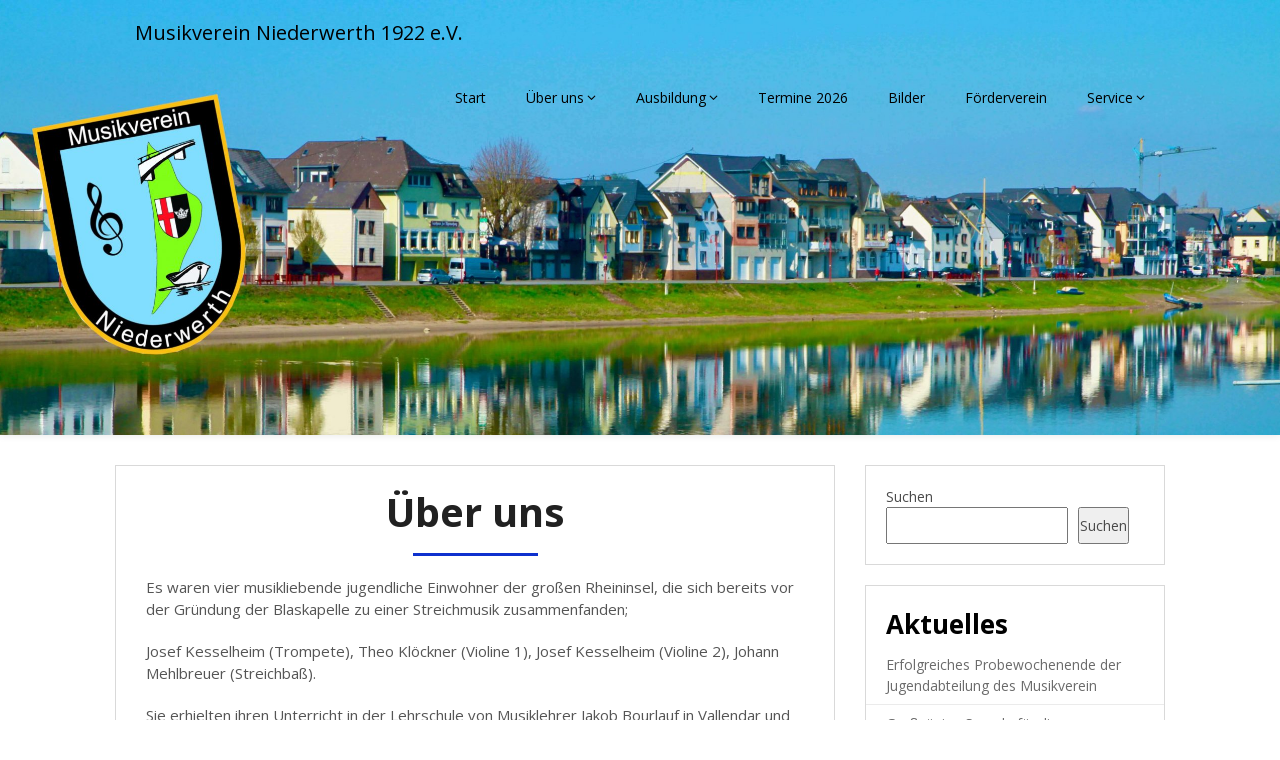

--- FILE ---
content_type: text/html;charset=UTF-8
request_url: https://rest.konzertmeister.app/api/v3/org/OALS_66ef7ee5-3311-4db3-859f-2261e07daaf6/upcomingappointments?types=2&showDescription=false&limit=5&display=light&lang=de&hash=5fd29303a91d6b264375437ad7048d149e5af9156fa3e26330dc1d1370cf6ee2
body_size: 17679
content:
<!DOCTYPE html>


<html>
<head>

    <meta http-equiv="Content-Type" content="text/html; charset=UTF-8"/>
    <meta name="format-detection" content="telephone=no"/>
    <meta name="viewport" content="width=device-width, initial-scale=1.0, maximum-scale=1.0, user-scalable=no"/>
    <meta name="robots" content="noindex"/>
    <meta http-equiv="X-UA-Compatible" content="IE=9; IE=8; IE=7; IE=EDGE"/>

    <meta property="og:site_name" content="Konzertmeister">
    <meta property="og:title" content="Konzertmeister Termine"/>
    <meta property="og:description" content="Termine f&uuml;r Verein Musikverein Niederwerth 1922 e.V."/>
    <meta property="og:type" content="website"/>
    <meta property="og:image" itemprop="image" content="https://rest.konzertmeister.app/api/v1/img/9743"/>
    <meta property="og:updated_time" content="2026-01-20Z"/>

    <title>Konzertmeister Termine</title>

    <link rel="icon" type="image/x-icon" href="https://assets.konzertmeister.app/templates/favicon.ico"/>

    <style type="text/css">
        body {
            margin: 0;
            padding: 0;
            font-family: Arial, Helvetica, Verdana, sans-serif;
            background: white;
            color: #293C4E;
        }

        a.list-item-link:hover, a.list-item-link:visited, a.list-item-link:link, a.list-item-link:active {
            text-decoration: none;
            display: block;
        }
        a:hover, a:visited, a:link, a:active {
            color: #293C4E;
            text-decoration: underline;
        }

        .list-footer {
            text-align: center;
            padding: 10px 0;
            font-size: 13px;
            color: #888;
            text-decoration: none;
            display: block;
        }
        .list-footer:hover, .list-footer:visited, .list-footer:active, .list-footer:link {
            color: #293C4E;
            text-decoration: none;
        }

        .link {
            text-decoration: underline;
        }

        .logo {
            margin-top: 5px;
        }
        .logo img {
            display: inline-block;
            width: 30px;
            height: 30px;
        }

        .km-app-date {
            flex: 0 0 80px;
        }
        .km-app-date .km-week-day-date {
            margin-bottom: 4px;
            font-weight: bold;
            display: flex;
        }
        .km-app-date .km-week-day-date .km-week-day {
            text-align: center;
            color: white;
            font-weight: bold;
            line-height: 40px;
            width: 40px;
            height: 40px;
            background-color: #2BA9E0;
            font-size: 18px;
        }
        .km-app-date .km-week-day-date .km-week-day.km-special-date {
            background-color: #f44336;
        }
        .km-app-date .km-week-day-date .km-week-day.km-different-year {
            line-height: 22px;
        }
        .km-app-date .km-week-day-date .km-week-day .km-year {
            margin-top: 4px;
            margin-bottom: 1px;
            line-height: 10px;
            font-size: 10px;
        }
        .km-app-date .km-week-day-date .km-date-month {
            margin-left: 4px;
            text-align: right;
            flex-grow: 1;
            line-height: 1.3em;
        }
        .km-app-date .km-week-day-date .km-date-month .km-date {
            font-size: 24px;
            line-height: 24px;
        }
        .km-app-date .km-week-day-date .km-date-month .km-month {
            font-size: 13px;
            line-height: 16px;
            margin-right: 2px;
            color: #666;
        }
        .km-app-date .km-time {
            text-align: center;
            font-size: 13px;
            font-weight: bold;
            white-space: normal;
            color: #666;
        }
        .km-app-date.cancelled .km-week-day-date {
            opacity: 0.75;
        }
        .km-app-date.cancelled .km-time {
            opacity: 0.75;
            text-decoration: line-through;
            color: #f44336;
        }
        @media (max-width: 374px) {
            .km-app-date {
                flex: 0 0 75px;
            }
            .km-app-date .km-week-day-date .km-week-day {
                line-height: 38px;
                width: 38px;
                height: 38px;
                font-size: 18px;
            }
            .km-app-date .km-week-day-date .km-date-month {
                text-align: right;
                flex-grow: 1;
                line-height: 1.3em;
            }
            .km-app-date .km-week-day-date .km-date-month .km-date {
                font-size: 22px;
                line-height: 24px;
            }
            .km-app-date .km-week-day-date .km-date-month .km-month {
                font-size: 12px;
                line-height: 14px;
            }
            .km-app-date .km-time {
                font-size: 12px;
            }
        }

        .km-appointment-list {
            padding: 0 10px;
        }
        @media (max-width: 479px) {
            .km-appointment-list {
                padding: 0 8px;
            }
        }
        @media (max-width: 374px) {
            .km-appointment-list {
                padding: 0 6px;
            }
        }
        .km-appointment-list .empty-text {
            text-align: center;
            padding: 20px 10px;
            border-bottom: dotted 1px #bdc1c5;
        }
        .km-appointment-list .km-list-item {
            display: flex;
            height: auto;
            padding: 10px 0;
            border-bottom: dotted 1px #bdc1c5;
            /*
            @media(max-width: 374px) {
              padding: $space-small 0;
            }
             */
            /*
            .km-bottom {
              margin-top: 8px;
            }
             */
        }
        @media (max-width: 479px) {
            .km-appointment-list .km-list-item {
                padding: 8px 0;
            }
        }
        .km-appointment-list .km-list-item .km-app-main {
            flex-grow: 1;
            overflow: hidden;
        }
        .km-appointment-list .km-list-item .km-app-main > div {
            margin-bottom: 5px;
        }
        .km-appointment-list .km-list-item .km-app-main > div:last-child {
            margin-bottom: 0;
        }
        .km-appointment-list .km-list-item .km-appointment-header {
            display: flex;
        }
        .km-appointment-list .km-list-item .km-appointment-header .km-appointment-name {
            color: #0d5777;
            white-space: normal;
            overflow: hidden;
            flex-grow: 1;
            font-weight: bold;
            text-overflow: ellipsis;
        }
        @media (min-width: 375px) {
            .km-appointment-list .km-list-item .km-appointment-header .km-appointment-name {
                font-size: 18px;
            }
        }
        @media (min-width: 400px) {
            .km-appointment-list .km-list-item .km-appointment-header .km-appointment-name {
                font-size: 19px;
            }
        }
        @media (min-width: 640px) {
            .km-appointment-list .km-list-item .km-appointment-header .km-appointment-name {
                font-size: 20px;
            }
        }
        .km-appointment-list .km-list-item .km-appointment-header .km-appointment-type {
            margin-left: 10px;
            font-size: 13px;
            color: #666;
            /*
            @media(max-width: 479px) {
              margin-left: $space-medium;
            }

            @media(max-width: 320px) {
              margin-left: $space-small;
            }
             */
        }
        @media (max-width: 479px) {
            .km-appointment-list .km-list-item .km-appointment-header {
                flex-direction: column-reverse;
            }
            .km-appointment-list .km-list-item .km-appointment-header .km-appointment-type {
                margin-left: 0;
                margin-bottom: 2px;
            }
        }
        .km-appointment-list .km-list-item .km-location {
            font-size: 14px;
            font-style: italic;
            overflow: hidden;
            text-overflow: ellipsis;
        }
        @media (max-width: 479px) {
            .km-appointment-list .km-list-item .km-location {
                font-size: 13px;
            }
        }
        .km-appointment-list .km-list-item .km-description {
            color: #666;
            font-style: italic;
            font-size: 13px;
        }
        .km-appointment-list .km-list-item .km-external-link {
            font-size: 14px;
            white-space: nowrap;
            overflow: hidden;
            text-overflow: ellipsis;
        }
        .km-appointment-list .km-list-item .km-creator {
            font-size: 14px;
            font-style: italic;
        }
        @media (max-width: 374px) {
            .km-appointment-list .km-list-item .km-creator {
                font-size: 13px;
            }
        }
        .km-appointment-list .km-list-item .button-group-label {
            text-align: center;
        }
        .km-appointment-list .km-attendance-indicator {
            border-left: solid 5px #ddd;
            padding: 0 5px 0 10px;
            margin-left: 10px;
            transition: border-color 0.5s;
        }
        @media (max-width: 479px) {
            .km-appointment-list .km-attendance-indicator {
                padding: 0 0 0 8px;
                margin-left: 8px;
            }
        }
        @media (max-width: 320px) {
            .km-appointment-list .km-attendance-indicator {
                padding: 0 0 0 6px;
                margin-left: 6px;
            }
        }

        body.dark {
            background: #2c2c2c;
            color: #eee;
        }
        body.dark .km-appointment-list .km-list-item .km-appointment-header .km-appointment-name {
            color: white;
        }
        body.dark .km-appointment-list .km-list-item .km-appointment-header .km-appointment-type {
            color: #ccc;
        }
        body.dark .km-appointment-list .km-description {
            color: #ccc;
        }
        body.dark .km-app-date .km-week-day-date .km-date-month .km-month, body.dark .km-app-date .km-time {
            color: #ddd;
        }
        body.dark .km-app-date .km-week-day-date .km-week-day {
            color: #2c2c2c;
            background: #ddd;
        }
        body.dark a, body.dark a:hover, body.dark a:visited, body.dark a:link, body.dark a:active {
            color: #eee;
        }

        @media (prefers-color-scheme: dark) {
            body.auto {
                background: #2c2c2c;
                color: #eee;
            }
            body.auto .km-appointment-list .km-list-item .km-appointment-header .km-appointment-name {
                color: white;
            }
            body.auto .km-appointment-list .km-list-item .km-appointment-header .km-appointment-type {
                color: #ccc;
            }
            body.auto .km-appointment-list .km-description {
                color: #ccc;
            }
            body.auto .km-app-date .km-week-day-date .km-date-month .km-month, body.auto .km-app-date .km-time {
                color: #ddd;
            }
            body.auto .km-app-date .km-week-day-date .km-week-day {
                color: #2c2c2c;
                background: #ddd;
            }
            body.auto a, body.auto a:hover, body.auto a:visited, body.auto a:link, body.auto a:active {
                color: #eee;
            }
        }

        /*# sourceMappingURL=list-km.css.map */
    </style>


</head>

<body class="light">

<div class="km-appointment-list" id="kmAppointmentList">


    <div class="km-list-item">

        <a class="km-app-date list-item-link"
           href="https://rest.konzertmeister.app/api/v1/ical/app/SHAP_daa8d7a8-8ed4-42ad-923a-705799c54b97?excludeMeetingPoints=true"
        >

            
            <div class="km-week-day-date">
                <div class="km-week-day km-different-year">
                    <div class="km-year">2026</div>
                    <div>Do</div>
                </div>
                <div class="km-date-month">
                    <div class="km-date">12</div>
                    <div class="km-month">Feb.</div>
                </div>
            </div>

            <div class="km-time">
                14:00 - 17:00      </div>

            </a>

<div class="km-app-main km-attendance-indicator">


    <div class="km-appointment-header">

        <div class="km-appointment-name" title="Karnevalumzug Weitersburg ">
            Karnevalumzug Weitersburg       </div>

        <div class="km-appointment-type">
            Auftritt      </div>

    </div>

</div>


</div>


    <div class="km-list-item">

        <a class="km-app-date list-item-link"
           href="https://rest.konzertmeister.app/api/v1/ical/app/SHAP_c10f9920-4666-4a93-8df2-b00401153c41?excludeMeetingPoints=true"
        >

            
            <div class="km-week-day-date">
                <div class="km-week-day km-different-year">
                    <div class="km-year">2026</div>
                    <div>Sa</div>
                </div>
                <div class="km-date-month">
                    <div class="km-date">14</div>
                    <div class="km-month">Feb.</div>
                </div>
            </div>

            <div class="km-time">
                14:00 - 15:00      </div>

            </a>

<div class="km-app-main km-attendance-indicator">


    <div class="km-appointment-header">

        <div class="km-appointment-name" title="Kinderumzug Vallendar ">
            Kinderumzug Vallendar       </div>

        <div class="km-appointment-type">
            Auftritt      </div>

    </div>

</div>


</div>


    <div class="km-list-item">

        <a class="km-app-date list-item-link"
           href="https://rest.konzertmeister.app/api/v1/ical/app/SHAP_24619d82-5ec5-43d5-b05a-f8ae2c4fc2b5?excludeMeetingPoints=true"
        >

            
            <div class="km-week-day-date">
                <div class="km-week-day km-different-year">
                    <div class="km-year">2026</div>
                    <div>So</div>
                </div>
                <div class="km-date-month">
                    <div class="km-date">15</div>
                    <div class="km-month">Feb.</div>
                </div>
            </div>

            <div class="km-time">
                13:00 - 17:00      </div>

            </a>

<div class="km-app-main km-attendance-indicator">


    <div class="km-appointment-header">

        <div class="km-appointment-name" title="Karnevalumzug Vallendar ">
            Karnevalumzug Vallendar       </div>

        <div class="km-appointment-type">
            Auftritt      </div>

    </div>

</div>


</div>


    <div class="km-list-item">

        <a class="km-app-date list-item-link"
           href="https://rest.konzertmeister.app/api/v1/ical/app/SHAP_2bd573ed-b971-42ac-b971-b869f2091f01?excludeMeetingPoints=true"
        >

            
            <div class="km-week-day-date">
                <div class="km-week-day km-different-year">
                    <div class="km-year">2026</div>
                    <div>Mo</div>
                </div>
                <div class="km-date-month">
                    <div class="km-date">16</div>
                    <div class="km-month">Feb.</div>
                </div>
            </div>

            <div class="km-time">
                12:00 - 17:00      </div>

            </a>

<div class="km-app-main km-attendance-indicator">


    <div class="km-appointment-header">

        <div class="km-appointment-name" title="Karnevalumzug Koblenz ">
            Karnevalumzug Koblenz       </div>

        <div class="km-appointment-type">
            Auftritt      </div>

    </div>

</div>


</div>


    <div class="km-list-item">

        <a class="km-app-date list-item-link"
           href="https://rest.konzertmeister.app/api/v1/ical/app/SHAP_bc17df43-cc29-4d37-84a4-0c474de5c8d9?excludeMeetingPoints=true"
        >

            
            <div class="km-week-day-date">
                <div class="km-week-day km-different-year">
                    <div class="km-year">2026</div>
                    <div>Sa</div>
                </div>
                <div class="km-date-month">
                    <div class="km-date">28</div>
                    <div class="km-month">März</div>
                </div>
            </div>

            <div class="km-time">
                18:00 - 21:00      </div>

            </a>

<div class="km-app-main km-attendance-indicator">


    <div class="km-appointment-header">

        <div class="km-appointment-name" title="Konzert &quot;Bella Italia&quot; ">
            Konzert &quot;Bella Italia&quot;       </div>

        <div class="km-appointment-type">
            Auftritt      </div>

    </div>

</div>


</div>



<a href="https://konzertmeister.app"
   target="_blank"
   rel="noopener"
   class="list-footer">
    <div>
        Powered by
    </div>
    <div class="link"><strong>konzertmeister.app</strong></div>

    <div class="logo">
        <img src="https://assets.konzertmeister.app/templates/logo.png"
             alt="konzertmeister.app"
             title="konzertmeister.app" />
    </div>

</a>

</div>

<script type="application/javascript">
    window.addEventListener('load', function () {
        if (!window.parent) {
            return;
        }
        var list = document.getElementById('kmAppointmentList');

        if (!list || !list.offsetHeight) {
            return;
        }
        window.parent.postMessage({ kmAppointmentListHeight: list.offsetHeight }, '*');
    }, false);
</script>

</body>

</html>







--- FILE ---
content_type: text/css
request_url: https://www.musikverein-niederwerth.de/wp-content/uploads/fonts/9483210ffc4c893b2a944b3795f9fdd0/font.css?v=1670531193
body_size: 868
content:
/*
 * Font file created by Local Google Fonts 0.20.0
 * Created: Thu, 08 Dec 2022 20:26:32 +0000
 * Handle: theme-slug-fonts
 * Original URL: //fonts.googleapis.com/css?family=Open+Sans%3A400%2C600%2C700%2C800
*/

/* cyrillic-ext */
@font-face {
  font-family: 'Open Sans';
  font-style: normal;
  font-weight: 400;
  font-stretch: 100%;
  src: url(https://www.musikverein-niederwerth.de/wp-content/uploads/fonts/9483210ffc4c893b2a944b3795f9fdd0/open-sans-cyrillic-ext-v34-normal-400.woff2?c=1670531192) format('woff2');
  unicode-range: U+0460-052F, U+1C80-1C88, U+20B4, U+2DE0-2DFF, U+A640-A69F, U+FE2E-FE2F;
}
/* cyrillic */
@font-face {
  font-family: 'Open Sans';
  font-style: normal;
  font-weight: 400;
  font-stretch: 100%;
  src: url(https://www.musikverein-niederwerth.de/wp-content/uploads/fonts/9483210ffc4c893b2a944b3795f9fdd0/open-sans-cyrillic-v34-normal-400.woff2?c=1670531192) format('woff2');
  unicode-range: U+0301, U+0400-045F, U+0490-0491, U+04B0-04B1, U+2116;
}
/* greek-ext */
@font-face {
  font-family: 'Open Sans';
  font-style: normal;
  font-weight: 400;
  font-stretch: 100%;
  src: url(https://www.musikverein-niederwerth.de/wp-content/uploads/fonts/9483210ffc4c893b2a944b3795f9fdd0/open-sans-greek-ext-v34-normal-400.woff2?c=1670531192) format('woff2');
  unicode-range: U+1F00-1FFF;
}
/* greek */
@font-face {
  font-family: 'Open Sans';
  font-style: normal;
  font-weight: 400;
  font-stretch: 100%;
  src: url(https://www.musikverein-niederwerth.de/wp-content/uploads/fonts/9483210ffc4c893b2a944b3795f9fdd0/open-sans-greek-v34-normal-400.woff2?c=1670531192) format('woff2');
  unicode-range: U+0370-03FF;
}
/* hebrew */
@font-face {
  font-family: 'Open Sans';
  font-style: normal;
  font-weight: 400;
  font-stretch: 100%;
  src: url(https://www.musikverein-niederwerth.de/wp-content/uploads/fonts/9483210ffc4c893b2a944b3795f9fdd0/open-sans-hebrew-v34-normal-400.woff2?c=1670531192) format('woff2');
  unicode-range: U+0590-05FF, U+200C-2010, U+20AA, U+25CC, U+FB1D-FB4F;
}
/* vietnamese */
@font-face {
  font-family: 'Open Sans';
  font-style: normal;
  font-weight: 400;
  font-stretch: 100%;
  src: url(https://www.musikverein-niederwerth.de/wp-content/uploads/fonts/9483210ffc4c893b2a944b3795f9fdd0/open-sans-vietnamese-v34-normal-400.woff2?c=1670531192) format('woff2');
  unicode-range: U+0102-0103, U+0110-0111, U+0128-0129, U+0168-0169, U+01A0-01A1, U+01AF-01B0, U+1EA0-1EF9, U+20AB;
}
/* latin-ext */
@font-face {
  font-family: 'Open Sans';
  font-style: normal;
  font-weight: 400;
  font-stretch: 100%;
  src: url(https://www.musikverein-niederwerth.de/wp-content/uploads/fonts/9483210ffc4c893b2a944b3795f9fdd0/open-sans-latin-ext-v34-normal-400.woff2?c=1670531192) format('woff2');
  unicode-range: U+0100-024F, U+0259, U+1E00-1EFF, U+2020, U+20A0-20AB, U+20AD-20CF, U+2113, U+2C60-2C7F, U+A720-A7FF;
}
/* latin */
@font-face {
  font-family: 'Open Sans';
  font-style: normal;
  font-weight: 400;
  font-stretch: 100%;
  src: url(https://www.musikverein-niederwerth.de/wp-content/uploads/fonts/9483210ffc4c893b2a944b3795f9fdd0/open-sans-latin-v34-normal-400.woff2?c=1670531192) format('woff2');
  unicode-range: U+0000-00FF, U+0131, U+0152-0153, U+02BB-02BC, U+02C6, U+02DA, U+02DC, U+2000-206F, U+2074, U+20AC, U+2122, U+2191, U+2193, U+2212, U+2215, U+FEFF, U+FFFD;
}
/* cyrillic-ext */
@font-face {
  font-family: 'Open Sans';
  font-style: normal;
  font-weight: 600;
  font-stretch: 100%;
  src: url(https://www.musikverein-niederwerth.de/wp-content/uploads/fonts/9483210ffc4c893b2a944b3795f9fdd0/open-sans-cyrillic-ext-v34-normal-400.woff2?c=1670531192) format('woff2');
  unicode-range: U+0460-052F, U+1C80-1C88, U+20B4, U+2DE0-2DFF, U+A640-A69F, U+FE2E-FE2F;
}
/* cyrillic */
@font-face {
  font-family: 'Open Sans';
  font-style: normal;
  font-weight: 600;
  font-stretch: 100%;
  src: url(https://www.musikverein-niederwerth.de/wp-content/uploads/fonts/9483210ffc4c893b2a944b3795f9fdd0/open-sans-cyrillic-v34-normal-400.woff2?c=1670531192) format('woff2');
  unicode-range: U+0301, U+0400-045F, U+0490-0491, U+04B0-04B1, U+2116;
}
/* greek-ext */
@font-face {
  font-family: 'Open Sans';
  font-style: normal;
  font-weight: 600;
  font-stretch: 100%;
  src: url(https://www.musikverein-niederwerth.de/wp-content/uploads/fonts/9483210ffc4c893b2a944b3795f9fdd0/open-sans-greek-ext-v34-normal-400.woff2?c=1670531192) format('woff2');
  unicode-range: U+1F00-1FFF;
}
/* greek */
@font-face {
  font-family: 'Open Sans';
  font-style: normal;
  font-weight: 600;
  font-stretch: 100%;
  src: url(https://www.musikverein-niederwerth.de/wp-content/uploads/fonts/9483210ffc4c893b2a944b3795f9fdd0/open-sans-greek-v34-normal-400.woff2?c=1670531192) format('woff2');
  unicode-range: U+0370-03FF;
}
/* hebrew */
@font-face {
  font-family: 'Open Sans';
  font-style: normal;
  font-weight: 600;
  font-stretch: 100%;
  src: url(https://www.musikverein-niederwerth.de/wp-content/uploads/fonts/9483210ffc4c893b2a944b3795f9fdd0/open-sans-hebrew-v34-normal-400.woff2?c=1670531192) format('woff2');
  unicode-range: U+0590-05FF, U+200C-2010, U+20AA, U+25CC, U+FB1D-FB4F;
}
/* vietnamese */
@font-face {
  font-family: 'Open Sans';
  font-style: normal;
  font-weight: 600;
  font-stretch: 100%;
  src: url(https://www.musikverein-niederwerth.de/wp-content/uploads/fonts/9483210ffc4c893b2a944b3795f9fdd0/open-sans-vietnamese-v34-normal-400.woff2?c=1670531192) format('woff2');
  unicode-range: U+0102-0103, U+0110-0111, U+0128-0129, U+0168-0169, U+01A0-01A1, U+01AF-01B0, U+1EA0-1EF9, U+20AB;
}
/* latin-ext */
@font-face {
  font-family: 'Open Sans';
  font-style: normal;
  font-weight: 600;
  font-stretch: 100%;
  src: url(https://www.musikverein-niederwerth.de/wp-content/uploads/fonts/9483210ffc4c893b2a944b3795f9fdd0/open-sans-latin-ext-v34-normal-400.woff2?c=1670531192) format('woff2');
  unicode-range: U+0100-024F, U+0259, U+1E00-1EFF, U+2020, U+20A0-20AB, U+20AD-20CF, U+2113, U+2C60-2C7F, U+A720-A7FF;
}
/* latin */
@font-face {
  font-family: 'Open Sans';
  font-style: normal;
  font-weight: 600;
  font-stretch: 100%;
  src: url(https://www.musikverein-niederwerth.de/wp-content/uploads/fonts/9483210ffc4c893b2a944b3795f9fdd0/open-sans-latin-v34-normal-400.woff2?c=1670531192) format('woff2');
  unicode-range: U+0000-00FF, U+0131, U+0152-0153, U+02BB-02BC, U+02C6, U+02DA, U+02DC, U+2000-206F, U+2074, U+20AC, U+2122, U+2191, U+2193, U+2212, U+2215, U+FEFF, U+FFFD;
}
/* cyrillic-ext */
@font-face {
  font-family: 'Open Sans';
  font-style: normal;
  font-weight: 700;
  font-stretch: 100%;
  src: url(https://www.musikverein-niederwerth.de/wp-content/uploads/fonts/9483210ffc4c893b2a944b3795f9fdd0/open-sans-cyrillic-ext-v34-normal-400.woff2?c=1670531192) format('woff2');
  unicode-range: U+0460-052F, U+1C80-1C88, U+20B4, U+2DE0-2DFF, U+A640-A69F, U+FE2E-FE2F;
}
/* cyrillic */
@font-face {
  font-family: 'Open Sans';
  font-style: normal;
  font-weight: 700;
  font-stretch: 100%;
  src: url(https://www.musikverein-niederwerth.de/wp-content/uploads/fonts/9483210ffc4c893b2a944b3795f9fdd0/open-sans-cyrillic-v34-normal-400.woff2?c=1670531192) format('woff2');
  unicode-range: U+0301, U+0400-045F, U+0490-0491, U+04B0-04B1, U+2116;
}
/* greek-ext */
@font-face {
  font-family: 'Open Sans';
  font-style: normal;
  font-weight: 700;
  font-stretch: 100%;
  src: url(https://www.musikverein-niederwerth.de/wp-content/uploads/fonts/9483210ffc4c893b2a944b3795f9fdd0/open-sans-greek-ext-v34-normal-400.woff2?c=1670531192) format('woff2');
  unicode-range: U+1F00-1FFF;
}
/* greek */
@font-face {
  font-family: 'Open Sans';
  font-style: normal;
  font-weight: 700;
  font-stretch: 100%;
  src: url(https://www.musikverein-niederwerth.de/wp-content/uploads/fonts/9483210ffc4c893b2a944b3795f9fdd0/open-sans-greek-v34-normal-400.woff2?c=1670531192) format('woff2');
  unicode-range: U+0370-03FF;
}
/* hebrew */
@font-face {
  font-family: 'Open Sans';
  font-style: normal;
  font-weight: 700;
  font-stretch: 100%;
  src: url(https://www.musikverein-niederwerth.de/wp-content/uploads/fonts/9483210ffc4c893b2a944b3795f9fdd0/open-sans-hebrew-v34-normal-400.woff2?c=1670531192) format('woff2');
  unicode-range: U+0590-05FF, U+200C-2010, U+20AA, U+25CC, U+FB1D-FB4F;
}
/* vietnamese */
@font-face {
  font-family: 'Open Sans';
  font-style: normal;
  font-weight: 700;
  font-stretch: 100%;
  src: url(https://www.musikverein-niederwerth.de/wp-content/uploads/fonts/9483210ffc4c893b2a944b3795f9fdd0/open-sans-vietnamese-v34-normal-400.woff2?c=1670531192) format('woff2');
  unicode-range: U+0102-0103, U+0110-0111, U+0128-0129, U+0168-0169, U+01A0-01A1, U+01AF-01B0, U+1EA0-1EF9, U+20AB;
}
/* latin-ext */
@font-face {
  font-family: 'Open Sans';
  font-style: normal;
  font-weight: 700;
  font-stretch: 100%;
  src: url(https://www.musikverein-niederwerth.de/wp-content/uploads/fonts/9483210ffc4c893b2a944b3795f9fdd0/open-sans-latin-ext-v34-normal-400.woff2?c=1670531192) format('woff2');
  unicode-range: U+0100-024F, U+0259, U+1E00-1EFF, U+2020, U+20A0-20AB, U+20AD-20CF, U+2113, U+2C60-2C7F, U+A720-A7FF;
}
/* latin */
@font-face {
  font-family: 'Open Sans';
  font-style: normal;
  font-weight: 700;
  font-stretch: 100%;
  src: url(https://www.musikverein-niederwerth.de/wp-content/uploads/fonts/9483210ffc4c893b2a944b3795f9fdd0/open-sans-latin-v34-normal-400.woff2?c=1670531192) format('woff2');
  unicode-range: U+0000-00FF, U+0131, U+0152-0153, U+02BB-02BC, U+02C6, U+02DA, U+02DC, U+2000-206F, U+2074, U+20AC, U+2122, U+2191, U+2193, U+2212, U+2215, U+FEFF, U+FFFD;
}
/* cyrillic-ext */
@font-face {
  font-family: 'Open Sans';
  font-style: normal;
  font-weight: 800;
  font-stretch: 100%;
  src: url(https://www.musikverein-niederwerth.de/wp-content/uploads/fonts/9483210ffc4c893b2a944b3795f9fdd0/open-sans-cyrillic-ext-v34-normal-400.woff2?c=1670531192) format('woff2');
  unicode-range: U+0460-052F, U+1C80-1C88, U+20B4, U+2DE0-2DFF, U+A640-A69F, U+FE2E-FE2F;
}
/* cyrillic */
@font-face {
  font-family: 'Open Sans';
  font-style: normal;
  font-weight: 800;
  font-stretch: 100%;
  src: url(https://www.musikverein-niederwerth.de/wp-content/uploads/fonts/9483210ffc4c893b2a944b3795f9fdd0/open-sans-cyrillic-v34-normal-400.woff2?c=1670531192) format('woff2');
  unicode-range: U+0301, U+0400-045F, U+0490-0491, U+04B0-04B1, U+2116;
}
/* greek-ext */
@font-face {
  font-family: 'Open Sans';
  font-style: normal;
  font-weight: 800;
  font-stretch: 100%;
  src: url(https://www.musikverein-niederwerth.de/wp-content/uploads/fonts/9483210ffc4c893b2a944b3795f9fdd0/open-sans-greek-ext-v34-normal-400.woff2?c=1670531192) format('woff2');
  unicode-range: U+1F00-1FFF;
}
/* greek */
@font-face {
  font-family: 'Open Sans';
  font-style: normal;
  font-weight: 800;
  font-stretch: 100%;
  src: url(https://www.musikverein-niederwerth.de/wp-content/uploads/fonts/9483210ffc4c893b2a944b3795f9fdd0/open-sans-greek-v34-normal-400.woff2?c=1670531192) format('woff2');
  unicode-range: U+0370-03FF;
}
/* hebrew */
@font-face {
  font-family: 'Open Sans';
  font-style: normal;
  font-weight: 800;
  font-stretch: 100%;
  src: url(https://www.musikverein-niederwerth.de/wp-content/uploads/fonts/9483210ffc4c893b2a944b3795f9fdd0/open-sans-hebrew-v34-normal-400.woff2?c=1670531192) format('woff2');
  unicode-range: U+0590-05FF, U+200C-2010, U+20AA, U+25CC, U+FB1D-FB4F;
}
/* vietnamese */
@font-face {
  font-family: 'Open Sans';
  font-style: normal;
  font-weight: 800;
  font-stretch: 100%;
  src: url(https://www.musikverein-niederwerth.de/wp-content/uploads/fonts/9483210ffc4c893b2a944b3795f9fdd0/open-sans-vietnamese-v34-normal-400.woff2?c=1670531192) format('woff2');
  unicode-range: U+0102-0103, U+0110-0111, U+0128-0129, U+0168-0169, U+01A0-01A1, U+01AF-01B0, U+1EA0-1EF9, U+20AB;
}
/* latin-ext */
@font-face {
  font-family: 'Open Sans';
  font-style: normal;
  font-weight: 800;
  font-stretch: 100%;
  src: url(https://www.musikverein-niederwerth.de/wp-content/uploads/fonts/9483210ffc4c893b2a944b3795f9fdd0/open-sans-latin-ext-v34-normal-400.woff2?c=1670531192) format('woff2');
  unicode-range: U+0100-024F, U+0259, U+1E00-1EFF, U+2020, U+20A0-20AB, U+20AD-20CF, U+2113, U+2C60-2C7F, U+A720-A7FF;
}
/* latin */
@font-face {
  font-family: 'Open Sans';
  font-style: normal;
  font-weight: 800;
  font-stretch: 100%;
  src: url(https://www.musikverein-niederwerth.de/wp-content/uploads/fonts/9483210ffc4c893b2a944b3795f9fdd0/open-sans-latin-v34-normal-400.woff2?c=1670531192) format('woff2');
  unicode-range: U+0000-00FF, U+0131, U+0152-0153, U+02BB-02BC, U+02C6, U+02DA, U+02DC, U+2000-206F, U+2074, U+20AC, U+2122, U+2191, U+2193, U+2212, U+2215, U+FEFF, U+FFFD;
}
